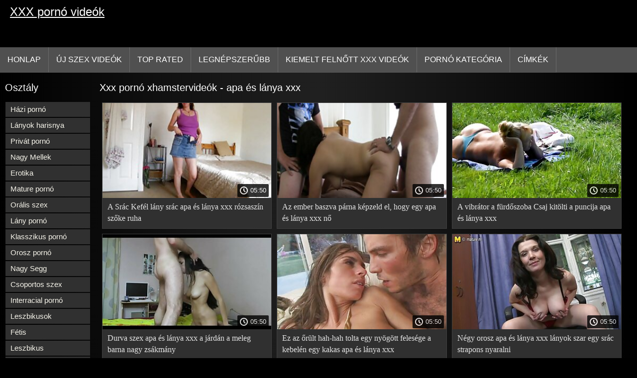

--- FILE ---
content_type: text/html; charset=UTF-8
request_url: https://xxxpornovideok.com/tag/368/
body_size: 5720
content:
<!DOCTYPE html>
<html lang="hu">
<head>
<title>apa és lánya xxx - Xxx pornó xhamstervideók  </title>
<meta name="description" content="apa és lánya xxx: Forró éves Szép szexi nők összeállítás  apa és lánya xxx összeállítás ">
<meta property="og:locale" content="hu"/>
<meta property="og:type" content="website"/>
<meta property="og:title" content="apa és lánya xxx - Xxx pornó xhamstervideók  "/>
<meta property="og:description" content="apa és lánya xxx: Forró éves Szép szexi nők összeállítás  apa és lánya xxx összeállítás "/>
<meta property="og:url" content="https://xxxpornovideok.com/tag/368/"/>
<meta property="og:site_name" content="Xxx pornó xhamstervideók "/>
<meta property="og:image" content="/images/logo.jpg"/>
<meta name="twitter:card" content="summary"/>
<meta name="twitter:description" content="apa és lánya xxx: Forró éves Szép szexi nők összeállítás  apa és lánya xxx összeállítás "/>
<meta name="twitter:title" content="apa és lánya xxx - Xxx pornó xhamstervideók  "/>
<meta name="twitter:image" content="/images/logo.jpg"/>
<meta charset="utf-8">
<meta http-equiv="Content-Type" content="text/html; charset=UTF-8">
<meta name="viewport" content="width=device-width, initial-scale=1">
<link rel="stylesheet" type="text/css" href="/css/style.mins.css" media="all">
<style>
img {
  max-width: 100%;
  height: auto !important;
}
@media (min-width: 300px) and (max-width: 481px) {.list_videos .item, .list_videos .sindycate {width: 50%;}}
@media (min-width: 2000px) {.list_videos .item, .list_videos .sindycate {width: 20%;}}
a.logotype{font-size: 24px;align-content: center;}
</style>
<meta name="referrer" content="origin">
<link rel="canonical" href="https://xxxpornovideok.com/tag/368/">
<meta name="theme-color" content="#fff">
<base target="_blank">
<link rel="shortcut icon" href="/files/favicon.ico">

<meta name="msapplication-TileColor" content="#da532c">

<meta name="format-detection" content="telephone=no">
<meta name="apple-mobile-web-app-title" content="Xxx pornó xhamstervideók ">
<meta name="application-name" content="Xxx pornó xhamstervideók ">

</head>
<body>
<div id="wrapper">

    <div id="header">
        <div id="mobtop">
            <div class="mobver" id="mobver"></div>
            <a href="/" class="logotype">
                XXX pornó videók
            </a>
            

        </div>
        <div id="mobmenu">
            <div id="statpart"></div>
            <div class="mainpart">
                <div id="top_menu">

                </div>
                <div class="nav">
                    <div class="links" id="links">
                        <a title="Kemény pornó " href="/" id="item1">Honlap </a>
                        <a href="/" id="item2">Meleg pornó 
                            <img alt="Pornó videók " src="/images/arrowd.png" width="16" height="16"></a>
                        <span id="showvideos">
                        <a href="/fresh.html" id="item3">
                            Új szex videók 
                        </a>
                        <a href="/top-rated.html" id="item4">
                            Top Rated 
                        </a>
                        <a href="/popular.html" id="item5">
                            Legnépszerűbb 
                        </a>
                        <a href="/" alt="Ingyen pornó kiemelt felnőtt videó ">Kiemelt felnőtt xxx videók </a>
                    
                        <a href="/categories.html" id="item5" alt="Legjobb pornó kategória ">
                            Pornó kategória 
                        </a>
</span>
<a href="/tags.html" alt="Pornó ingyen kategória " >Címkék </a>
                    </div>
                    <div class="clear"></div>
                </div>
            </div>
            <div class="closepart">
                <img alt="Bezárás " src="/images/close.png">
            </div>
        </div>
        <div class="clear"></div>
    </div>
    
 <div id="catmenu">
        <div id="menu" class="shown">
             <a href="/category/homemade+porn/" data-id="200" data-cid="0" data-type="6">Házi pornó</a><br>	<a href="/category/girls+in+stockings/" data-id="200" data-cid="0" data-type="6">Lányok harisnya</a><br>	<a href="/category/private+porn/" data-id="200" data-cid="0" data-type="6">Privát pornó</a><br>	<a href="/category/big+tits/" data-id="200" data-cid="0" data-type="6">Nagy Mellek</a><br>	<a href="/category/erotica/" data-id="200" data-cid="0" data-type="6">Erotika</a><br>	<a href="/category/mature+porn/" data-id="200" data-cid="0" data-type="6">Mature pornó</a><br>	<a href="/category/oral+sex/" data-id="200" data-cid="0" data-type="6">Orális szex</a><br>	<a href="/category/young+porn/" data-id="200" data-cid="0" data-type="6">Lány pornó</a><br>	<a href="/category/classic+porn/" data-id="200" data-cid="0" data-type="6">Klasszikus pornó</a><br>	<a href="/category/russian+porn/" data-id="200" data-cid="0" data-type="6">Orosz pornó</a><br>	<a href="/category/big+ass/" data-id="200" data-cid="0" data-type="6">Nagy Segg</a><br>	<a href="/category/group+sex/" data-id="200" data-cid="0" data-type="6">Csoportos szex</a><br>	<a href="/category/interracial+porn/" data-id="200" data-cid="0" data-type="6">Interracial pornó</a><br>	<a href="/category/lesbians/" data-id="200" data-cid="0" data-type="6">Leszbikusok</a><br>	<a href="/category/fetish/" data-id="200" data-cid="0" data-type="6">Fétis</a><br>	<a href="/category/lesbian/" data-id="200" data-cid="0" data-type="6">Leszbikus</a><br>	<a href="/category/hardcore+porn/" data-id="200" data-cid="0" data-type="6">Hardcore pornó</a><br>	<a href="/category/moms+-+stepmom/" data-id="200" data-cid="0" data-type="6">Moms-mostohaanya</a><br>	<a href="/category/fat+girls/" data-id="200" data-cid="0" data-type="6">Kövér lányok</a><br>	<a href="/category/mom+-+stepmom/" data-id="200" data-cid="0" data-type="6">Anya-mostohaanya</a><br>	<a href="/category/porn+models/" data-id="200" data-cid="0" data-type="6">Pornó modellek</a><br>	<a href="/category/cheating+-+kukold/" data-id="200" data-cid="0" data-type="6">Megcsalás-kukold</a><br>	<a href="/category/big+asses/" data-id="200" data-cid="0" data-type="6">Nagy seggek</a><br>	<a href="/category/female+masturbation/" data-id="200" data-cid="0" data-type="6">Női maszturbáció</a><br>	<a href="/category/brother+and+sister/" data-id="200" data-cid="0" data-type="6">Testvérpár</a><br>	<a href="/category/big+dicks/" data-id="200" data-cid="0" data-type="6">Nagy farok</a><br>	<a href="/category/old+and+young/" data-id="200" data-cid="0" data-type="6">Öreg és fiatal</a><br>	<a href="/category/father+and+daughter/" data-id="200" data-cid="0" data-type="6">Apa és lánya</a><br>	<a href="/category/cheating+-+doll/" data-id="200" data-cid="0" data-type="6">Megcsalás-doll</a><br>	<a href="/category/cheating+-+cuckold/" data-id="200" data-cid="0" data-type="6">Megcsalás-Felszarvazott</a><br>	<a href="/category/stepmom+moms/" data-id="200" data-cid="0" data-type="6">Mostohaanya</a><br>	<a href="/category/hairy+girls/" data-id="200" data-cid="0" data-type="6">Szőrös lányok</a><br>	<a href="/category/teen+porn/" data-id="200" data-cid="0" data-type="6">Tini pornó</a><br>	<a href="/category/erotic/" data-id="200" data-cid="0" data-type="6">Erotikus</a><br>	<a href="/category/old+with+young/" data-id="200" data-cid="0" data-type="6">Öreg, fiatal</a><br>	<a href="/category/anal+porn/" data-id="200" data-cid="0" data-type="6">Anál pornó</a><br>	<a href="/category/asian/" data-id="200" data-cid="0" data-type="6">Ázsiai</a><br>	<a href="/category/chubby+girls/" data-id="200" data-cid="0" data-type="6">Duci lányok</a><br>	<a href="/category/big+cocks/" data-id="200" data-cid="0" data-type="6">Nagy faszok</a><br>	<a href="/category/porn+young/" data-id="200" data-cid="0" data-type="6">Pornó fiatal</a><br>	
            <a href="#" class="backpart">Vissza </a>

            <div class="clear"></div>
        </div>
        <div class="closepart">
            <img alt="Bezárás " src="/images/close.png">
        </div>
    </div>
    <div class="clear"></div>
    <div id="menul">
        <div class="block_header">Osztály </div>
   <a href="/category/homemade+porn/" data-id="200" data-cid="0" data-type="6">Házi pornó</a><br>	<a href="/category/girls+in+stockings/" data-id="200" data-cid="0" data-type="6">Lányok harisnya</a><br>	<a href="/category/private+porn/" data-id="200" data-cid="0" data-type="6">Privát pornó</a><br>	<a href="/category/big+tits/" data-id="200" data-cid="0" data-type="6">Nagy Mellek</a><br>	<a href="/category/erotica/" data-id="200" data-cid="0" data-type="6">Erotika</a><br>	<a href="/category/mature+porn/" data-id="200" data-cid="0" data-type="6">Mature pornó</a><br>	<a href="/category/oral+sex/" data-id="200" data-cid="0" data-type="6">Orális szex</a><br>	<a href="/category/young+porn/" data-id="200" data-cid="0" data-type="6">Lány pornó</a><br>	<a href="/category/classic+porn/" data-id="200" data-cid="0" data-type="6">Klasszikus pornó</a><br>	<a href="/category/russian+porn/" data-id="200" data-cid="0" data-type="6">Orosz pornó</a><br>	<a href="/category/big+ass/" data-id="200" data-cid="0" data-type="6">Nagy Segg</a><br>	<a href="/category/group+sex/" data-id="200" data-cid="0" data-type="6">Csoportos szex</a><br>	<a href="/category/interracial+porn/" data-id="200" data-cid="0" data-type="6">Interracial pornó</a><br>	<a href="/category/lesbians/" data-id="200" data-cid="0" data-type="6">Leszbikusok</a><br>	<a href="/category/fetish/" data-id="200" data-cid="0" data-type="6">Fétis</a><br>	<a href="/category/lesbian/" data-id="200" data-cid="0" data-type="6">Leszbikus</a><br>	<a href="/category/hardcore+porn/" data-id="200" data-cid="0" data-type="6">Hardcore pornó</a><br>	<a href="/category/moms+-+stepmom/" data-id="200" data-cid="0" data-type="6">Moms-mostohaanya</a><br>	<a href="/category/fat+girls/" data-id="200" data-cid="0" data-type="6">Kövér lányok</a><br>	<a href="/category/mom+-+stepmom/" data-id="200" data-cid="0" data-type="6">Anya-mostohaanya</a><br>	<a href="/category/porn+models/" data-id="200" data-cid="0" data-type="6">Pornó modellek</a><br>	<a href="/category/cheating+-+kukold/" data-id="200" data-cid="0" data-type="6">Megcsalás-kukold</a><br>	<a href="/category/big+asses/" data-id="200" data-cid="0" data-type="6">Nagy seggek</a><br>	<a href="/category/female+masturbation/" data-id="200" data-cid="0" data-type="6">Női maszturbáció</a><br>	<a href="/category/brother+and+sister/" data-id="200" data-cid="0" data-type="6">Testvérpár</a><br>	<a href="/category/big+dicks/" data-id="200" data-cid="0" data-type="6">Nagy farok</a><br>	<a href="/category/old+and+young/" data-id="200" data-cid="0" data-type="6">Öreg és fiatal</a><br>	<a href="/category/father+and+daughter/" data-id="200" data-cid="0" data-type="6">Apa és lánya</a><br>	<a href="/category/cheating+-+doll/" data-id="200" data-cid="0" data-type="6">Megcsalás-doll</a><br>	<a href="/category/cheating+-+cuckold/" data-id="200" data-cid="0" data-type="6">Megcsalás-Felszarvazott</a><br>	<a href="/category/stepmom+moms/" data-id="200" data-cid="0" data-type="6">Mostohaanya</a><br>	<a href="/category/hairy+girls/" data-id="200" data-cid="0" data-type="6">Szőrös lányok</a><br>	<a href="/category/teen+porn/" data-id="200" data-cid="0" data-type="6">Tini pornó</a><br>	<a href="/category/erotic/" data-id="200" data-cid="0" data-type="6">Erotikus</a><br>	<a href="/category/old+with+young/" data-id="200" data-cid="0" data-type="6">Öreg, fiatal</a><br>	<a href="/category/anal+porn/" data-id="200" data-cid="0" data-type="6">Anál pornó</a><br>	<a href="/category/asian/" data-id="200" data-cid="0" data-type="6">Ázsiai</a><br>	<a href="/category/chubby+girls/" data-id="200" data-cid="0" data-type="6">Duci lányok</a><br>	<a href="/category/big+cocks/" data-id="200" data-cid="0" data-type="6">Nagy faszok</a><br>	<a href="/category/porn+young/" data-id="200" data-cid="0" data-type="6">Pornó fiatal</a><br>	<a href="/category/moms+-+stepmothers/" data-id="200" data-cid="0" data-type="6">Moms-stepmothers</a><br>	

        <div class="clear"></div>
    </div>
   <div id="wide_col" class="widemargin">
        <div class="list_videos">
            <div class="toppheader">
                <h1 class="block_header">
                  Xxx pornó xhamstervideók  - apa és lánya xxx
                </h1>
            </div>
<div class="block_content">
                <div class="item">
                    <div class="inner">
                        <div class="image" itemscope itemtype="https://schema.org/ImageObject" >
                            <a target="_blank" href="/video/4717/a-sr%C3%A1c-kef%C3%A9l-l%C3%A1ny-sr%C3%A1c-apa-%C3%A9s-l%C3%A1nya-xxx-r%C3%B3zsasz%C3%ADn-sz%C5%91ke-ruha/" title="A Srác Kefél lány srác apa és lánya xxx rózsaszín szőke ruha" class="kt_imgrc" data-id="81695" data-cid="0" data-type="1">
                                <img class="thumb lazyload" src="https://xxxpornovideok.com/media/thumbs/7/v04717.jpg?1679532248" 
                                     alt="A Srác Kefél lány srác apa és lánya xxx rózsaszín szőke ruha" width="320" height="180">
                            </a>
                            <div class="length">05:50</div>
                        </div>
<meta itemprop="description" content="A Srác Kefél lány srác apa és lánya xxx rózsaszín szőke ruha" />
<meta itemprop="thumbnailurl" content="https://xxxpornovideok.com/media/thumbs/7/v04717.jpg?1679532248">          
 
                        <div class="info">
                            <a href="/video/4717/a-sr%C3%A1c-kef%C3%A9l-l%C3%A1ny-sr%C3%A1c-apa-%C3%A9s-l%C3%A1nya-xxx-r%C3%B3zsasz%C3%ADn-sz%C5%91ke-ruha/" title="A Srác Kefél lány srác apa és lánya xxx rózsaszín szőke ruha" class="hl">
                                A Srác Kefél lány srác apa és lánya xxx rózsaszín szőke ruha
                            </a>
                        </div>
                    </div>					
	</div>
	
<div class="item">
                    <div class="inner">
                        <div class="image" itemscope itemtype="https://schema.org/ImageObject" >
                            <a target="_blank" href="https://xxxpornovideok.com/link.php" title="Az ember baszva párna képzeld el, hogy egy apa és lánya xxx nő" class="kt_imgrc" data-id="81695" data-cid="0" data-type="1">
                                <img class="thumb lazyload" src="https://xxxpornovideok.com/media/thumbs/9/v02399.jpg?1677985294" 
                                     alt="Az ember baszva párna képzeld el, hogy egy apa és lánya xxx nő" width="320" height="180">
                            </a>
                            <div class="length">05:50</div>
                        </div>
<meta itemprop="description" content="Az ember baszva párna képzeld el, hogy egy apa és lánya xxx nő" />
<meta itemprop="thumbnailurl" content="https://xxxpornovideok.com/media/thumbs/9/v02399.jpg?1677985294">          
 
                        <div class="info">
                            <a href="https://xxxpornovideok.com/link.php" title="Az ember baszva párna képzeld el, hogy egy apa és lánya xxx nő" class="hl">
                                Az ember baszva párna képzeld el, hogy egy apa és lánya xxx nő
                            </a>
                        </div>
                    </div>					
	</div>
	
<div class="item">
                    <div class="inner">
                        <div class="image" itemscope itemtype="https://schema.org/ImageObject" >
                            <a target="_blank" href="https://xxxpornovideok.com/link.php" title="A vibrátor a fürdőszoba Csaj kitölti a puncija apa és lánya xxx" class="kt_imgrc" data-id="81695" data-cid="0" data-type="1">
                                <img class="thumb lazyload" src="https://xxxpornovideok.com/media/thumbs/0/v08160.jpg?1681179390" 
                                     alt="A vibrátor a fürdőszoba Csaj kitölti a puncija apa és lánya xxx" width="320" height="180">
                            </a>
                            <div class="length">05:50</div>
                        </div>
<meta itemprop="description" content="A vibrátor a fürdőszoba Csaj kitölti a puncija apa és lánya xxx" />
<meta itemprop="thumbnailurl" content="https://xxxpornovideok.com/media/thumbs/0/v08160.jpg?1681179390">          
 
                        <div class="info">
                            <a href="https://xxxpornovideok.com/link.php" title="A vibrátor a fürdőszoba Csaj kitölti a puncija apa és lánya xxx" class="hl">
                                A vibrátor a fürdőszoba Csaj kitölti a puncija apa és lánya xxx
                            </a>
                        </div>
                    </div>					
	</div>
	
<div class="item">
                    <div class="inner">
                        <div class="image" itemscope itemtype="https://schema.org/ImageObject" >
                            <a target="_blank" href="https://xxxpornovideok.com/link.php" title="Durva szex apa és lánya xxx a járdán a meleg barna nagy zsákmány" class="kt_imgrc" data-id="81695" data-cid="0" data-type="1">
                                <img class="thumb lazyload" src="https://xxxpornovideok.com/media/thumbs/3/v01673.jpg?1677625535" 
                                     alt="Durva szex apa és lánya xxx a járdán a meleg barna nagy zsákmány" width="320" height="180">
                            </a>
                            <div class="length">05:50</div>
                        </div>
<meta itemprop="description" content="Durva szex apa és lánya xxx a járdán a meleg barna nagy zsákmány" />
<meta itemprop="thumbnailurl" content="https://xxxpornovideok.com/media/thumbs/3/v01673.jpg?1677625535">          
 
                        <div class="info">
                            <a href="https://xxxpornovideok.com/link.php" title="Durva szex apa és lánya xxx a járdán a meleg barna nagy zsákmány" class="hl">
                                Durva szex apa és lánya xxx a járdán a meleg barna nagy zsákmány
                            </a>
                        </div>
                    </div>					
	</div>
	
<div class="item">
                    <div class="inner">
                        <div class="image" itemscope itemtype="https://schema.org/ImageObject" >
                            <a target="_blank" href="/video/9066/ez-az-%C5%91r%C3%BClt-hah-hah-tolta-egy-ny%C3%B6g%C3%B6tt-feles%C3%A9ge-a-kebel%C3%A9n-egy-kakas-apa-%C3%A9s-l%C3%A1nya-xxx/" title="Ez az őrült hah-hah tolta egy nyögött felesége a kebelén egy kakas apa és lánya xxx" class="kt_imgrc" data-id="81695" data-cid="0" data-type="1">
                                <img class="thumb lazyload" src="https://xxxpornovideok.com/media/thumbs/6/v09066.jpg?1677589538" 
                                     alt="Ez az őrült hah-hah tolta egy nyögött felesége a kebelén egy kakas apa és lánya xxx" width="320" height="180">
                            </a>
                            <div class="length">05:50</div>
                        </div>
<meta itemprop="description" content="Ez az őrült hah-hah tolta egy nyögött felesége a kebelén egy kakas apa és lánya xxx" />
<meta itemprop="thumbnailurl" content="https://xxxpornovideok.com/media/thumbs/6/v09066.jpg?1677589538">          
 
                        <div class="info">
                            <a href="/video/9066/ez-az-%C5%91r%C3%BClt-hah-hah-tolta-egy-ny%C3%B6g%C3%B6tt-feles%C3%A9ge-a-kebel%C3%A9n-egy-kakas-apa-%C3%A9s-l%C3%A1nya-xxx/" title="Ez az őrült hah-hah tolta egy nyögött felesége a kebelén egy kakas apa és lánya xxx" class="hl">
                                Ez az őrült hah-hah tolta egy nyögött felesége a kebelén egy kakas apa és lánya xxx
                            </a>
                        </div>
                    </div>					
	</div>
	
<div class="item">
                    <div class="inner">
                        <div class="image" itemscope itemtype="https://schema.org/ImageObject" >
                            <a target="_blank" href="/video/8513/n%C3%A9gy-orosz-apa-%C3%A9s-l%C3%A1nya-xxx-l%C3%A1nyok-szar-egy-sr%C3%A1c-strapons-nyaralni/" title="Négy orosz apa és lánya xxx lányok szar egy srác strapons nyaralni" class="kt_imgrc" data-id="81695" data-cid="0" data-type="1">
                                <img class="thumb lazyload" src="https://xxxpornovideok.com/media/thumbs/3/v08513.jpg?1680572764" 
                                     alt="Négy orosz apa és lánya xxx lányok szar egy srác strapons nyaralni" width="320" height="180">
                            </a>
                            <div class="length">05:50</div>
                        </div>
<meta itemprop="description" content="Négy orosz apa és lánya xxx lányok szar egy srác strapons nyaralni" />
<meta itemprop="thumbnailurl" content="https://xxxpornovideok.com/media/thumbs/3/v08513.jpg?1680572764">          
 
                        <div class="info">
                            <a href="/video/8513/n%C3%A9gy-orosz-apa-%C3%A9s-l%C3%A1nya-xxx-l%C3%A1nyok-szar-egy-sr%C3%A1c-strapons-nyaralni/" title="Négy orosz apa és lánya xxx lányok szar egy srác strapons nyaralni" class="hl">
                                Négy orosz apa és lánya xxx lányok szar egy srác strapons nyaralni
                            </a>
                        </div>
                    </div>					
	</div>
	
<div class="item">
                    <div class="inner">
                        <div class="image" itemscope itemtype="https://schema.org/ImageObject" >
                            <a target="_blank" href="/video/6294/meztelen-sz%C5%91ke-apa-%C3%A9s-l%C3%A1nya-xxx-f%C3%BAj-kegyetlen-seggfej/" title="Meztelen szőke apa és lánya xxx fúj kegyetlen seggfej" class="kt_imgrc" data-id="81695" data-cid="0" data-type="1">
                                <img class="thumb lazyload" src="https://xxxpornovideok.com/media/thumbs/4/v06294.jpg?1679617068" 
                                     alt="Meztelen szőke apa és lánya xxx fúj kegyetlen seggfej" width="320" height="180">
                            </a>
                            <div class="length">05:50</div>
                        </div>
<meta itemprop="description" content="Meztelen szőke apa és lánya xxx fúj kegyetlen seggfej" />
<meta itemprop="thumbnailurl" content="https://xxxpornovideok.com/media/thumbs/4/v06294.jpg?1679617068">          
 
                        <div class="info">
                            <a href="/video/6294/meztelen-sz%C5%91ke-apa-%C3%A9s-l%C3%A1nya-xxx-f%C3%BAj-kegyetlen-seggfej/" title="Meztelen szőke apa és lánya xxx fúj kegyetlen seggfej" class="hl">
                                Meztelen szőke apa és lánya xxx fúj kegyetlen seggfej
                            </a>
                        </div>
                    </div>					
	</div>
	
<div class="item">
                    <div class="inner">
                        <div class="image" itemscope itemtype="https://schema.org/ImageObject" >
                            <a target="_blank" href="https://xxxpornovideok.com/link.php" title="Gyönyörű lány kezet haj apa és lánya xxx lyuk" class="kt_imgrc" data-id="81695" data-cid="0" data-type="1">
                                <img class="thumb lazyload" src="https://xxxpornovideok.com/media/thumbs/7/v06657.jpg?1677483356" 
                                     alt="Gyönyörű lány kezet haj apa és lánya xxx lyuk" width="320" height="180">
                            </a>
                            <div class="length">05:50</div>
                        </div>
<meta itemprop="description" content="Gyönyörű lány kezet haj apa és lánya xxx lyuk" />
<meta itemprop="thumbnailurl" content="https://xxxpornovideok.com/media/thumbs/7/v06657.jpg?1677483356">          
 
                        <div class="info">
                            <a href="https://xxxpornovideok.com/link.php" title="Gyönyörű lány kezet haj apa és lánya xxx lyuk" class="hl">
                                Gyönyörű lány kezet haj apa és lánya xxx lyuk
                            </a>
                        </div>
                    </div>					
	</div>
	
<div class="item">
                    <div class="inner">
                        <div class="image" itemscope itemtype="https://schema.org/ImageObject" >
                            <a target="_blank" href="https://xxxpornovideok.com/link.php" title="Aranyos szerető férje apa és lánya xxx baszik munka után" class="kt_imgrc" data-id="81695" data-cid="0" data-type="1">
                                <img class="thumb lazyload" src="https://xxxpornovideok.com/media/thumbs/0/v07390.jpg?1677807216" 
                                     alt="Aranyos szerető férje apa és lánya xxx baszik munka után" width="320" height="180">
                            </a>
                            <div class="length">05:50</div>
                        </div>
<meta itemprop="description" content="Aranyos szerető férje apa és lánya xxx baszik munka után" />
<meta itemprop="thumbnailurl" content="https://xxxpornovideok.com/media/thumbs/0/v07390.jpg?1677807216">          
 
                        <div class="info">
                            <a href="https://xxxpornovideok.com/link.php" title="Aranyos szerető férje apa és lánya xxx baszik munka után" class="hl">
                                Aranyos szerető férje apa és lánya xxx baszik munka után
                            </a>
                        </div>
                    </div>					
	</div>
	
<div class="item">
                    <div class="inner">
                        <div class="image" itemscope itemtype="https://schema.org/ImageObject" >
                            <a target="_blank" href="https://xxxpornovideok.com/link.php" title="Ez a dögös apa és lánya xxx csaj szereti behelyezése dildók a puncijában" class="kt_imgrc" data-id="81695" data-cid="0" data-type="1">
                                <img class="thumb lazyload" src="https://xxxpornovideok.com/media/thumbs/8/v03508.jpg?1681348786" 
                                     alt="Ez a dögös apa és lánya xxx csaj szereti behelyezése dildók a puncijában" width="320" height="180">
                            </a>
                            <div class="length">05:50</div>
                        </div>
<meta itemprop="description" content="Ez a dögös apa és lánya xxx csaj szereti behelyezése dildók a puncijában" />
<meta itemprop="thumbnailurl" content="https://xxxpornovideok.com/media/thumbs/8/v03508.jpg?1681348786">          
 
                        <div class="info">
                            <a href="https://xxxpornovideok.com/link.php" title="Ez a dögös apa és lánya xxx csaj szereti behelyezése dildók a puncijában" class="hl">
                                Ez a dögös apa és lánya xxx csaj szereti behelyezése dildók a puncijában
                            </a>
                        </div>
                    </div>					
	</div>
	
<div class="item">
                    <div class="inner">
                        <div class="image" itemscope itemtype="https://schema.org/ImageObject" >
                            <a target="_blank" href="https://xxxpornovideok.com/link.php" title="Vigyázz russa orosz nő facesitting a zuhany alatt egy srác apa és lánya xxx" class="kt_imgrc" data-id="81695" data-cid="0" data-type="1">
                                <img class="thumb lazyload" src="https://xxxpornovideok.com/media/thumbs/3/v08003.jpg?1677668656" 
                                     alt="Vigyázz russa orosz nő facesitting a zuhany alatt egy srác apa és lánya xxx" width="320" height="180">
                            </a>
                            <div class="length">05:50</div>
                        </div>
<meta itemprop="description" content="Vigyázz russa orosz nő facesitting a zuhany alatt egy srác apa és lánya xxx" />
<meta itemprop="thumbnailurl" content="https://xxxpornovideok.com/media/thumbs/3/v08003.jpg?1677668656">          
 
                        <div class="info">
                            <a href="https://xxxpornovideok.com/link.php" title="Vigyázz russa orosz nő facesitting a zuhany alatt egy srác apa és lánya xxx" class="hl">
                                Vigyázz russa orosz nő facesitting a zuhany alatt egy srác apa és lánya xxx
                            </a>
                        </div>
                    </div>					
	</div>
	
<div class="item">
                    <div class="inner">
                        <div class="image" itemscope itemtype="https://schema.org/ImageObject" >
                            <a target="_blank" href="https://xxxpornovideok.com/link.php" title="Beau baszik kanos apa és lánya xxx diák" class="kt_imgrc" data-id="81695" data-cid="0" data-type="1">
                                <img class="thumb lazyload" src="https://xxxpornovideok.com/media/thumbs/4/v06894.jpg?1677877613" 
                                     alt="Beau baszik kanos apa és lánya xxx diák" width="320" height="180">
                            </a>
                            <div class="length">05:50</div>
                        </div>
<meta itemprop="description" content="Beau baszik kanos apa és lánya xxx diák" />
<meta itemprop="thumbnailurl" content="https://xxxpornovideok.com/media/thumbs/4/v06894.jpg?1677877613">          
 
                        <div class="info">
                            <a href="https://xxxpornovideok.com/link.php" title="Beau baszik kanos apa és lánya xxx diák" class="hl">
                                Beau baszik kanos apa és lánya xxx diák
                            </a>
                        </div>
                    </div>					
	</div>
	
 
                <div class="clear"></div>
            </div>
        </div>
        
        
       			<style>
a.button {
   line-height: 40px;
    padding: 3px 17px;
    font-size: 18px;
    background: #414141;
    margin: 3px 1px;
    display: inline-block;
    }
    a.button.current {
      text-decoration: none;
    color: #fff;
    background: #606060;  
    } 
    
    .paginator {    width: 100%; color: #000;  
    overflow: hidden;
    text-align: center;
    font-size: 0;
    padding: 10px 0 0 0;  }
    
    .paginator a {   color: #fff;
    margin: 3px 1px;
    text-decoration: none;}
    .paginator a:hover {   color: #fff; 
     background:#080808;
    }


		</style> 
        
        
        
     
    </div>
  

</div>
</div>

    <div class="clear"></div>
   
 <div id="footer">

            <div class="trendloud">
        <div id="recentrend">
            <i class="fa fa-tags" aria-hidden="true"></i>
            Trendek 
        </div>

               <a title="állat szex videók" href="/tag/225/" data-id="4" data-cid="0" data-type="2">
                        állat szex videók
                </a><a title="állatos szex videók" href="/tag/152/" data-id="4" data-cid="0" data-type="2">
                        állatos szex videók
                </a><a title="alvós szexvideók" href="/tag/318/" data-id="4" data-cid="0" data-type="2">
                        alvós szexvideók
                </a><a title="amatőr cicik" href="/tag/260/" data-id="4" data-cid="0" data-type="2">
                        amatőr cicik
                </a><a title="amator sexfilmek" href="/tag/362/" data-id="4" data-cid="0" data-type="2">
                        amator sexfilmek
                </a><a title="amatőr xxx" href="/tag/85/" data-id="4" data-cid="0" data-type="2">
                        amatőr xxx
                </a><a title="anál ujjazás" href="/tag/145/" data-id="4" data-cid="0" data-type="2">
                        anál ujjazás
                </a><a title="anime szex videók" href="/tag/95/" data-id="4" data-cid="0" data-type="2">
                        anime szex videók
                </a><a title="anime szexvideok" href="/tag/423/" data-id="4" data-cid="0" data-type="2">
                        anime szexvideok
                </a><a title="anya es fia xxx" href="/tag/234/" data-id="4" data-cid="0" data-type="2">
                        anya es fia xxx
                </a><a title="anya és fia xxx" href="/tag/293/" data-id="4" data-cid="0" data-type="2">
                        anya és fia xxx
                </a><a title="anya lánya leszbi pornó" href="/tag/171/" data-id="4" data-cid="0" data-type="2">
                        anya lánya leszbi pornó
                </a><a title="anya lánya xxx" href="/tag/113/" data-id="4" data-cid="0" data-type="2">
                        anya lánya xxx
                </a><a title="apa és lánya xxx" href="/tag/368/" data-id="4" data-cid="0" data-type="2">
                        apa és lánya xxx
                </a><a title="apa fia xxx" href="/tag/413/" data-id="4" data-cid="0" data-type="2">
                        apa fia xxx
                </a><a title="apa lánya xxx" href="/tag/42/" data-id="4" data-cid="0" data-type="2">
                        apa lánya xxx
                </a><a title="apa lanya xxx" href="/tag/68/" data-id="4" data-cid="0" data-type="2">
                        apa lanya xxx
                </a><a title="apja lánya xxx" href="/tag/270/" data-id="4" data-cid="0" data-type="2">
                        apja lánya xxx
                </a><a title="arab szex" href="/tag/26/" data-id="4" data-cid="0" data-type="2">
                        arab szex
                </a><a title="aranypart szex" href="/tag/135/" data-id="4" data-cid="0" data-type="2">
                        aranypart szex
                </a><a title="baszás a szabadban" href="/tag/217/" data-id="4" data-cid="0" data-type="2">
                        baszás a szabadban
                </a><a title="bea asszony xxx" href="/tag/169/" data-id="4" data-cid="0" data-type="2">
                        bea asszony xxx
                </a><a title="bébiszitter pornó" href="/tag/221/" data-id="4" data-cid="0" data-type="2">
                        bébiszitter pornó
                </a><a title="bébiszitter szex" href="/tag/137/" data-id="4" data-cid="0" data-type="2">
                        bébiszitter szex
                </a><a title="beleélvezés" href="/tag/4/" data-id="4" data-cid="0" data-type="2">
                        beleélvezés
                </a><a title="beleélvezés videók" href="/tag/391/" data-id="4" data-cid="0" data-type="2">
                        beleélvezés videók
                </a><a title="beleélvezések" href="/tag/43/" data-id="4" data-cid="0" data-type="2">
                        beleélvezések
                </a><a title="beleélveznek a csajba" href="/tag/420/" data-id="4" data-cid="0" data-type="2">
                        beleélveznek a csajba
                </a><a title="betörős pornó" href="/tag/326/" data-id="4" data-cid="0" data-type="2">
                        betörős pornó
                </a><a title="bodi szilvi xxx" href="/tag/364/" data-id="4" data-cid="0" data-type="2">
                        bodi szilvi xxx
                </a><a title="borotvált puncik élő" href="/tag/118/" data-id="4" data-cid="0" data-type="2">
                        borotvált puncik élő
                </a><a title="brutális szexvideók" href="/tag/377/" data-id="4" data-cid="0" data-type="2">
                        brutális szexvideók
                </a><a title="busz szex" href="/tag/38/" data-id="4" data-cid="0" data-type="2">
                        busz szex
                </a><a title="cigány pornók" href="/tag/409/" data-id="4" data-cid="0" data-type="2">
                        cigány pornók
                </a><a title="cigány szexvideok" href="/tag/297/" data-id="4" data-cid="0" data-type="2">
                        cigány szexvideok
                </a><a title="cigány xxx" href="/tag/61/" data-id="4" data-cid="0" data-type="2">
                        cigány xxx
                </a><a title="csajok xxx" href="/tag/138/" data-id="4" data-cid="0" data-type="2">
                        csajok xxx
                </a><a title="családi sexfilmek" href="/tag/79/" data-id="4" data-cid="0" data-type="2">
                        családi sexfilmek
                </a><a title="csaladi szekx" href="/tag/325/" data-id="4" data-cid="0" data-type="2">
                        csaladi szekx
                </a><a title="családi szexvideo" href="/tag/62/" data-id="4" data-cid="0" data-type="2">
                        családi szexvideo
                </a>

    </div>
     <div class="footertext">
</div>
         <div class="links" id="flinks">
                     <a href="https://hu.xxxfilmovi.net/">Sex film ingyen</a><a href="https://hu.videosexesalopes.com/">Szoros pina</a><a href="https://hu.meisjeneuken.net/">Családi szex ingyen</a><a href="https://hu.videoscopateamatoriali.com/">Szoros puncik</a><a href="https://pornofilmek.org/">Pornó filmek</a><a href="https://szexvideok.org/">Szex videók</a><a href="https://hu.xxxlatinaporn.com/">Teljes pornó film</a><a href="https://hu.videocasalinghigratis.com/">Erőszakos szex videók</a><a href="https://hu.videovecchietroie.com/">Filmek szex</a><a href="https://szexvideokingyen.top/">Szex videok ingyen online</a><a href="https://hu.gratispornofilmen.net/">Csaladi sex</a><a href="https://amatorvideok.top/">Amatőr pornó videók</a><a href="https://hu.ceritalucah.info/">Anya fia pornó filmek</a><a href="https://hu.showhairy.com/">Ingyenes pornó</a><a href="https://xxxfilmekingyen.com/">XXX filmek ingyen</a><a href="https://pornofilmekteljes.com/">Pornó filmek teljes</a><a href="https://xxxpornofilmek.com/">XXX pornó filmek</a><a href="https://xxxszex.org/">XXX szex</a><a href="https://sexfilmingyen.com/">Sex film ingyen</a><a href="https://szexpornofilmek.com/">Szex pornó filmek</a>
         </div>
        <div class="footertext">
            <noindex>
Minden legszexisebb nő volt 18 éves vagy annál idősebb az ábrázolás idején. XXX pornó xxx videook ... zéró tolerancia politikával rendelkezik a rossz pornográfia ellen. 



           <a href="/">Xxx pornó xhamstervideók </a>. Minden jog fenntartva. 
        </div>
 
        <div class="li">
        </div>
        <div class="clear"></div>
    </div>
    <div id="upblock"></div>
</div>

<script src="/css/jquery.min.js?v=1"></script>


  <script src="/css/ajax.js"></script>     


</body>
</html>